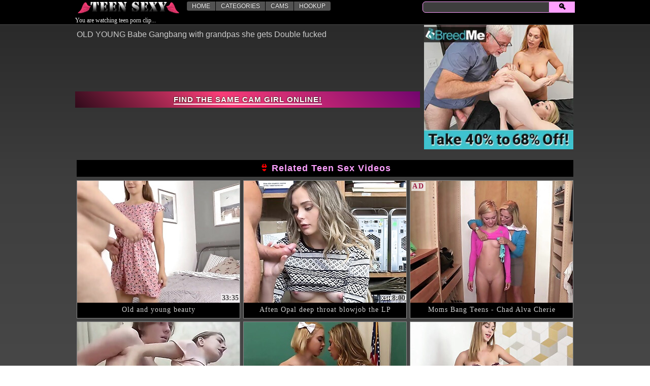

--- FILE ---
content_type: text/html; charset=UTF-8
request_url: https://teen-sexy.com/porn/old-young-babe-gangbang-with-grandpas-she-gets-double.html
body_size: 5192
content:
<!DOCTYPE HTML>
<html lang="en-us">
<head>
<meta charset="UTF-8">
<meta name="referrer" content="unsafe-url">
<meta name="rating" content="RTA-5042-1996-1400-1577-RTA">
<meta name="viewport" content="width=device-width,initial-scale=1.0,user-scalable=yes"><meta name="apple-touch-fullscreen" content="YES">
<style>:root{--n1:10px;--n2:30px;--cb:#fea0ff;--i:320px;--l:240px;--k1:210px;--j:7px;--b:320px;--sh:32px}body,ul,li,p,h1,h2,h3,form,input,button,iframe{margin:0;padding:0}iframe{border:0 none;background-color:transparent;overflow:hidden}li{list-style-type:none}body{background-color:#3e3e3e;color:#ccc;font-family:Verdana,Geneva,sans-serif;font-size:14px;text-align:center}img{display:block;border:0 none}a{color:#fff;text-decoration:none}header h3{display:none}.candle{font-family:"Microsoft Sans Serif";margin:0 0 var(--n1)}header h2{letter-spacing:1px;color:var(--cb);font-size:inherit}header{background-color:#000;border-bottom:thin solid #4c4c4c}.lamp{display:flow-root}.lamp1{min-height:51px;margin:6px 0 var(--n1)}.lamp1 img{background-color:transparent;margin:0 auto;width:95%;height:auto;max-width:420px}.lamp2{margin:0 0 calc(var(--n1)*2.5)}.sail{margin:0 5px calc(var(--n1)*2);min-height:var(--sh)}.thought iframe{width:100%;height:100%}.quatro{margin-bottom:calc(var(--n2) - var(--j));padding-top:4px;display:flex;flex-direction:column;align-items:center}
.quatro>div{position:relative;margin:var(--j) 0;max-width:var(--b);width:100%;height:270px;overflow:hidden;font-size:0}.quatro div a+p{display:block;width:96%;margin:6px auto 0;text-align:center;white-space:nowrap;overflow:hidden;font-size:14px;font-family:"Microsoft Sans Serif";letter-spacing:1px}.quatro>div>a{display:block;position:relative}.quatro img{width:var(--i);height:var(--l)}.quatro img~span{display:none}.genie iframe{width:100%;height:100%}.multi{display:flex;flex-wrap:wrap;justify-content:center}.qxx a{color:#fff;display:block}.qxx{font-size:12px;font-family:"Arial Black",Gadget,sans-serif;font-weight:400;text-transform:uppercase;margin:0 1px 1px 0;padding:5px 15px}@media screen and (min-width:322px){.quatro>div{border:1px solid #8a8a8a}}@media screen and (min-width:656px){:root{--j:3px}.odz{width:656px;margin:0 auto}.quatro{flex-direction:row;align-items:flex-start;flex-wrap:wrap;align-content:flex-start;justify-content:center}.quatro>div{margin:var(--j)}}@media screen and (min-width:1004px){.odz{width:984px}
.lamp{height:48px;padding:3px 0 0;overflow:hidden;box-sizing:border-box;display:grid;grid:30px auto/var(--k1) auto 300px;grid-gap:0 10px;align-items:flex-start;margin-bottom:var(--bm2);text-align:left}.lamp1{margin:0;min-height:auto}.lamp1 img{width:100%;max-width:210px;margin:0 auto 0 0}.lamp2{margin:0}.candle{margin:0;overflow:hidden;grid-column:1/4;white-space:nowrap;text-overflow:ellipsis;font-size:12px}.multi{justify-content:flex-start}header h3{display:inline;font-size:inherit;font-weight:400;color:#eaeaea}header h2{display:inline}}@media screen and (min-width:1332px){.odz{width:1312px}}@media screen and (min-width:1660px){.odz{width:1640px}.quatro.e1640>div:last-child{display:none}}</style>
<link rel="stylesheet" href="/teens.css" media="print" onload="this.media='all'">
<noscript><link rel="stylesheet" href="/teens.css"></noscript>
<script defer src="/teens.js"></script>
<base target="_blank">
<style>:root{--sobg:#2f0b1a;--socr:#fff;--g01:linear-gradient(45deg, #2f0b1a 0%,#f83c77 44%,#73056e 100%);--m2c:25px;--aca:#bf4d7a;--em1-3:calc( var(--n2) / 2);--bq-ar:1.2}#cc .lamp1{min-height:unset}#cc .lamp1 img{width:45%;margin:0 auto 0 10px}.icov{margin-bottom:var(--n2)}.gec .icov{margin-bottom:var(--em1-3)}.gec h1.icov{margin:0}.dsy_tiv{font-size:105%;background-color:var(--sobg);background:var(--g01);line-height:220%}.dsy_tiv a{font-weight:700;letter-spacing:1px;color:var(--socr);text-transform:uppercase;text-shadow:0 0 3px #071f02;border-bottom:2px solid #fff}.dsy_rcrro span,.film_1 h1{display:block;font-weight:400}.film_v{position:relative;aspect-ratio:16/9}.film_2 iframe,.film_v iframe,.film_v iframe~a{position:absolute;top:0;left:0;width:100%;height:100%}.film_1 h1{font-size:14px;text-align:left;white-space:nowrap;overflow:hidden;text-overflow:ellipsis;line-height:normal;box-sizing:border-box;padding:0 3px;letter-spacing:0}header+div.odz+div{line-height:15%;width:1%}.film_2{display:flex;flex-wrap:wrap;gap:var(--em1-3);justify-content:center}.film_2>div{position:relative;width:min(98%,300px);height:auto;aspect-ratio:var(--bq-ar);overflow:hidden}.film_2 img{width:100%;height:auto}.dsy_rcrro span{position:absolute;right:4px;top:4px;height:auto;line-height:140%;font-size:11px;color:#212121;padding:2px 5px;background-color:rgba(224,224,224,.64);letter-spacing:2px;text-transform:uppercase;text-shadow:0 0 2px rgba(255,255,255,.722)}@media screen and (min-width:650px){.film_2{justify-content:space-evenly}}@media screen and (min-width:656px){#cc .lamp1 img{width:95%;margin:0 auto}}@media screen and (min-width:1004px){.film_1,.gec{display:grid}.film_1{grid:auto/1FR 300px;gap:0 5px;align-items:stretch}.film_1 h1{font-size:18px;text-align:left}.gec{grid:min-content auto auto/auto;align-items:start;gap:0}.gec h1{font-size:16px;text-align:left;grid-column:1;grid-row:2;white-space:unset;overflow:unset}.gec h1.icov{margin-bottom:var(--em1-3)}.film_2{align-content:flex-start}}</style>
<script>"use strict";const G1="/ops.php?",sch="&ne=",lik="up=",evC="click",eTa="_blank",_ot=0,_gz0=G1+"up=ct",tRc=navigator.cookieEnabled,d=[1,2,3,4,5].map(e=>G1+"skip_sell=true&up=cv"+e);let Ys=1,ds1,ds2,_cn=1,_lc=document.location.href,_re=document.referrer,_c2=_lc==_re,_cr="tsec",_ddb=0,_ke2="ts2";function p0(){Ys=0}function setu(){let e=_gz0+(0*_cn==1?"-t":_ddb?"0"+sch+"3":sch+1).toString();ds2.setAttribute("href",e),_cn++}function trg(){ds2.addEventListener(evC,cON)}function trg2(){ds2.style.display="block",setu(),trg()}function cON(){ds2.style.display="none",ds2.removeEventListener(evC,cON),setTimeout(trg2,3e4),3==_cn&&p0()}function ddb(){let e=0,t=document.querySelector("header+div.odz+div");if(null!=t){let n=t.currentStyle||window.getComputedStyle(t,null);e=isNaN(n=parseInt(n.height))||0==n}return e}function NwW(e){let t=e.target,n=t.parentElement,c;if(document.documentElement.removeEventListener(evC,NwW),e.defaultPrevented)return;if("A"==t.nodeName)c=t;else{if("A"!=n.nodeName)return;c=n}if(document.getElementsByTagName("BASE")[0].target!==eTa&&c.target!==eTa)return;e.preventDefault();let l=!_c2&&c.classList.contains(_cr)&&2==_cn;window.open(l?_lc:c.href,eTa)&&l&&(p0(),window.location.href=d[3])}function Ste(){document.body.addEventListener(evC,function(e){document.documentElement.addEventListener(evC,NwW)})}function Rgo(e){"loading"===document.readyState?document.addEventListener("DOMContentLoaded",e):e()}localStorage.setItem(_ke2,1),window.onbeforeunload=function(){if("1"==localStorage.getItem(_ke2)&&localStorage.removeItem(_ke2),Ys)return Ys=0,setTimeout(function(){window.open(d[0],"_blank"),window.location.href=d[1]},0),1;Ys=1},1==history.length&&function(e){let t=e.location.pathname,n=e.location;history.replaceState(null,"",t+"#1"),history.pushState(null,"",t),e.addEventListener("popstate",function(){"#1"===n.hash&&(p0(),history.replaceState(null,"",t),setTimeout(function(){n.replace(d[2])},0))},!1)}(window),document.addEventListener("DOMContentLoaded",function(){let e=(ds1=document.getElementsByClassName("film_v")[0]).getElementsByTagName("iframe")[0];ds1.style.aspectRatio=(e.width+" / "+e.height).toString(),tRc&&(_ddb=ddb(),(ds2=document.createElement("a")).className=_cr,setTimeout(function(){setu(),ds1.appendChild(ds2),trg()},_c2?2e4:0))}),Rgo(Ste);</script>
<link rel="dns-prefetch" href="https://hotbwekihu.com"><link rel="preconnect" href="https://hotbwekihu.com">
<script async src="https://hotbwekihu.com/process.js?id=1284038946&p1=sub1&p2=sub2&p3=sub3&p4=sub4"></script>
</head>
<body id="cc">

<header><div class="lamp odz">
<div class="lamp1"><img width="420" height="51" src="/logo.png" alt="Teen Sexy"></div>
<div class="lamp2"><ul class="multi">
<li class="qxx"><a href="/">Home</a></li>
<li class="qxx"><a href="/categories.html">Categories</a></li>
<li class="qxx"><a href="/ops.php?pop=sp4&link=top_s4">Cams</a></li>
<li class="qxx"><a href="/ops.php?pop=sp5&link=top_s5">Hookup</a></li>
</ul></div>
<div class="sail">
<form action="/"><input type="text" name="search" aria-label="Search"><button type="submit" value="">&#128269;</button></form></div>
<div class="candle">
<h3>You are watching teen porn clip...</h3>
</div>
</div></header>
<div class="odz">
<div class="film_1">
<main class="gec">
<h1 class="icov">OLD YOUNG Babe Gangbang with grandpas she gets Double fucked</h1>
<div class="film_v icov"><iframe width="640" height="480" src="https://xh.video/xembed.php?video=7637696" frameborder="0" scrolling="no"></iframe></div>
<aside class="dsy_tiv icov"><a rel="nofollow" href="/ops.php?pop=sp6&up=tsycm">find the same cam girl online!</a></aside>
</main>
<div class="film_2 icov">
<div id="yo1" class="dsy_rcrro"></div>
<div id="arrow4"></div>
</div>
</div>
<div class="rang flames"><h3>Related Teen Sex Videos</h3></div>
<div class="quatro e1640" id="ozi">
<div><a href="/porn/old-and-young-beauty-6.html" aria-labelledby="506"><img width="320" height="240" loading="lazy" class="za" src="//t.e-x.xyz/173/a/9/449_young_beauty_6.jpg" alt=""><span>33:35</span></a><p id="506">Old and young beauty</p></div><div><a href="/porn/aften-opal-deep-throat-blowjob-lp-officers-thick-cock.html" aria-labelledby="580"><img width="320" height="240" loading="lazy" class="za" src="//t.e-x.xyz/173/a/9/532_deep_throat.jpg" alt=""><span>8:00</span></a><p id="580">Aften Opal deep throat blowjob the LP</p></div><div><a href="/porn/moms-bang-teens-chad-alva-cherie-deville-da.html" aria-labelledby="1686"><img width="320" height="240" loading="lazy" class="za" src="//t.e-x.xyz/173/a/14/211_bang-alva-cherie.jpg" alt=""><span>8:00</span></a><p id="1686">Moms Bang Teens - Chad Alva Cherie</p></div><div><a href="/porn/step-sister-loves-anal.html" aria-labelledby="968"><img width="320" height="240" loading="lazy" class="za" src="//t.e-x.xyz/173/a/11/547-step-loves-anal.jpg" alt=""><span>1:07</span></a><p id="968">Step Sister loves anal</p></div><div><a href="/porn/private-school-girls-fuck-in-class.html" aria-labelledby="1374"><img width="320" height="240" loading="lazy" class="za" src="//t.e-x.xyz/173/a/13/272_fuck.jpg" alt=""><span>12:09</span></a><p id="1374">Private school girls fuck in class</p></div><div><a href="/porn/irresistible-18yo-stepsister-vigorously-rammed-before.html" aria-labelledby="530"><img width="320" height="240" loading="lazy" class="za" src="//t.e-x.xyz/173/a/9/473_Irresistible_vigorously.jpg" alt=""><span>7:00</span></a><p id="530">Irresistible 18yo stepsister vigorously</p></div><div><a href="/porn/old-man-has-great-sex-with-his-younger-girlfriend.html" aria-labelledby="548"><img width="320" height="240" loading="lazy" class="za" src="//t.e-x.xyz/173/a/9/491_has.jpg" alt=""><span>10:04</span></a><p id="548">Old man has great sex with his younger</p></div><div><a href="/porn/tight-wet-blonde-lily-larimar-cumshot-facial-pov-doggy.html" aria-labelledby="1166"><img width="320" height="240" loading="lazy" class="za" src="//t.e-x.xyz/173/a/12/290-tight-wet.jpg" alt=""><span>12:51</span></a><p id="1166">Tight Wet Blonde Lily Larimar Cumshot</p></div><div><a href="/porn/mila-azul-wild-passion.html" aria-labelledby="851"><img width="320" height="240" loading="lazy" class="za" src="//t.e-x.xyz/173/a/11/147-.jpg" alt=""><span>18:42</span></a><p id="851">Mila Azul - Wild Passion</p></div><div id="arrow1" class="hits"></div>
<div><a href="/porn/18-yo-girl-kissing-and-fucks-her-step-dad-in-his-bedroom.html" aria-labelledby="1426"><img width="320" height="240" loading="lazy" class="za" src="//t.e-x.xyz/173/a/13/380_18.jpg" alt=""><span>10:24</span></a><p id="1426">18 yo girl kissing and fucks her step</p></div><div><a href="/porn/birthday-party-turns-into-threesome.html" aria-labelledby="1821"><img width="320" height="240" loading="lazy" class="za" src="//t.e-x.xyz/173/a/14/542_birthday-party-threesome.jpg" alt=""><span>11:16</span></a><p id="1821">Birthday Party Turns Into Threesome</p></div><div><a href="/porn/my-hot-horny-sis.html" aria-labelledby="701"><img width="320" height="240" loading="lazy" class="za" src="//t.e-x.xyz/173/a/10/289_hot.jpg" alt=""><span>26:07</span></a><p id="701">My hot horny sis</p></div><div><a href="/porn/teen-babes-hormones-raging-needs-a-relief.html" aria-labelledby="1766"><img width="320" height="240" loading="lazy" class="za" src="//t.e-x.xyz/173/a/14/399_hormones-raging-needs.jpg" alt=""><span>7:40</span></a><p id="1766">Teen Babes Hormones Raging Needs A</p></div><div><a href="/porn/brother-caught-skinny-step-sister-masturbate-and-fuck.html" aria-labelledby="1693"><img width="320" height="240" loading="lazy" class="za" src="//t.e-x.xyz/173/a/14/242_fuck.jpg" alt=""><span>14:19</span></a><p id="1693">Brother Caught Skinny Step-SIster</p></div><div id="arrow2" class="hits"></div>
</div>
</div>
<div class="adBanner">&nbsp;</div>
<footer><div class="odz orbit">

<div class="apollo">
<iframe loading="lazy" src="https://creative.mavrtracktor.com/widgets/v4/Universal?campaignId=c173&autoplay=onHover&tag=girls%2Fteens%2Cgirls%2Fwhite&limit=8&hideButton=1&titleText=Teen%20Sexy%20Cams&titleTextColor=eee&thumbsMargin=25&liveBadgeColor=ff5858&userId=53ec2e5dc7f681c72ba139171e40b57918dbce56421c40967b2ec45bc1fe6451" title="teen sexy cams"></iframe>
</div> 


<div class="flags">
<p>
All pictures and videos on the site are all in compliance with the 18 USC 2257 US Federal Law.<br>
All models were 18 years of age or older at the time of depiction. The site has a zero-tolerance policy against illegal pornography.<br>
All videos and images on the site are provided by third parties and are legal property of third parties, so we are not responsible for it.
</p>                
<p>
&copy; 2018-20 <span>Teen-Sexy.com</span>, All Rights Reserved.
</p>


</div>

</div></footer>
</body></html>

--- FILE ---
content_type: text/css
request_url: https://teen-sexy.com/teens.css
body_size: 2011
content:
body{background:linear-gradient(to bottom,#272727 0,#3e3e3e 15%,#727272 100%)}img{background-color:#0000001a}footer{background-color:#000;border-top:thin solid #ababab}a{transition:.2s}a:hover{color:var(--cb)}.qxx:hover{background-color:#ff3d79}.qxx a:hover{color:#fff}.sail form{height:32px;display:flex;align-items:stretch;width:100%;max-width:calc(var(--i) * 1.5);margin:0 auto}.sail button{border:1px solid var(--cb);width:15%;font-size:22px;background-color:var(--cb)}.sail input{width:84%;border:1px solid var(--cb);background-color:#3e3e3e}.sail button,.sail input{font-weight:700;text-align:center}.sail input{font-size:18px;color:#fff;border-radius:6px 0 0 6px}.sail button{text-shadow:0 0 0 #000;color:transparent}.sail button:hover{background-color:#fff}.qxx{background-color:#525252}h3 em{font-style:normal}.quatro>div{background-color:#000;color:#d0d0d0;transition:.2s}.quatro>div:hover{border-color:#fff;background-color:#232323}.quatro>div>a:hover span{background:rgba(255,255,255,.8);color:#000}.quatro>div:hover p{text-shadow:0 0 2px rgba(0,0,0,.8);color:#fea0ff}.obest a{color:#fff}.quatro img~span{display:block;position:absolute;font-size:14px;right:0;bottom:0;height:16px;width:auto;cursor:pointer;padding:1px 2px;background:rgba(255,255,255,.58);color:rgba(0,0,0,.71);font-family:"Microsoft Sans Serif";font-weight:700}.quatro .simon span{bottom:unset;right:unset;top:2px;left:2px;letter-spacing:2px;background-color:#ffffffb8;color:#9d1d44}.orbit>h4{color:#fff;display:block;margin:10px 5px 0 5px;line-height:30px;font-size:22px}.qxx a{text-shadow:0 0 2px rgba(0,0,0,.9)}.fires h3:before{content:"🐦";color:red;margin-right:5px;line-height:80%}.flames h3:before{content:"👙";color:red;margin-right:5px;line-height:80%}.lads,.quatro div img+p{font-size:24px;white-space:nowrap;display:block;font-weight:700;overflow:hidden;font-family:"Trebuchet MS",Arial,Helvetica,sans-serif}.rang{padding:3px 0}.rang h3{display:inline-block;color:var(--cb);font-family:"Trebuchet MS",Arial,Helvetica,sans-serif;letter-spacing:1px;font-weight:700;font-size:28px}.orbit>h4,.rang{background-color:#000}.orbit{margin:0 auto;padding:0 0 10px 0;overflow:hidden}.flags span{color:#fff;font-weight:700}.flags p a{margin:10px 5px 0 5px;display:inline-block}.flags p{font-size:12px;margin:10px 3px 0}.genie span{position:absolute;top:4px;left:5px;font-size:11px;font-family:Arial,Helvetica,sans-serif;display:block;padding:1px 4px;background-color:rgba(0,0,0,.5);color:#d4d4d4;letter-spacing:2px;width:auto;text-transform:uppercase}.apollo{margin:0 auto}.apollo iframe{width:100%;height:1600px}.c_hr a img+p{display:block;margin:0 auto;height:28px;line-height:28px;font-size:22px;letter-spacing:1px;position:absolute;left:0;bottom:0;width:100%;font-weight:700;text-shadow:0 0 5px rgba(0,0,0,.9)}.c_hr a:hover{color:#fff}.c_hr a:hover p{background-color:#000}.hearme{margin:0!important;position:absolute;left:0;top:0;font-size:12px;color:#ccc;letter-spacing:2px;background:rgba(0,0,0,.5);width:100%;height:18px}.rocket{margin:calc(-.5 * var(--n2)) 0 var(--n2)}.rocket ul{display:flex;flex-wrap:wrap;justify-content:center}.rocket li{margin:8px}.rocket li a,.rocket li>span{display:block;padding:8px 12px}.rocket li a{background-color:#444;border:1px solid #afafaf}.rocket li a:hover,.rocket li>span{background-color:#000;color:#fea0ff;border:1px solid #fff}.hits p{height:28px;line-height:28px;letter-spacing:1px;position:absolute;left:0;bottom:0;width:100%;text-shadow:0 0 5px rgba(0,0,0,.9)}.name_a{margin:7px 0 0;font-size:12px;color:#ccc;letter-spacing:2px}#ind_a1{font-size:24px;margin:var(--n2) 0}.brox{height:60px;margin-bottom:var(--n2)}.brox iframe{width:100%;height:100%}#gj{display:none}#ogi{text-align:center;display:inline-block;overflow:hidden;width:100%;margin:calc(-1 * var(--j)) 0 var(--n2)}#ogi label{margin:0 0 var(--n1);display:block}#ogi b{font-size:16px;text-transform:uppercase;display:inline-block}#ogi b::after{content:"\2630";padding-left:8px;color:#fff;display:inline-block;line-height:100%;width:25px}#ogi a{display:none;margin:10px 5px;font-size:14px}#ogi a:nth-child(10)~a{display:none}#gj:checked~#jl b{color:#ec57bb}#gj:checked~a{display:inline-block}#gj:checked~label b::after{content:"\2327"}.okg_hotzs{background-color:#333;padding:10px 0;margin-bottom:var(--n2);display:flex;flex-wrap:wrap;justify-content:space-around}.okg_hotzs ul{font-size:12px;width:49%;text-transform:uppercase;text-align:left}.okg_hotzs li{margin:6px 0;display:block;overflow:hidden}.okg_hotzs i::before{content:"\25EF";font-style:normal;color:#de1867}.okg_hotzs a{color:#fff;width:95%;padding:5px 0;display:block;max-height:40px;white-space:nowrap;overflow:hidden;letter-spacing:0;font-weight:700;text-overflow:ellipsis}.okg_hotzs a:hover{color:#ff8bb9}.okg_hotzs li:hover i::before{color:#fff}.okg_neighb{margin:0;display:block;height:inherit}#okg_mnz2~ul{display:none}#okg_mnz2:checked~ul{display:inline-block}#okg_mnz2+label{margin-bottom:var(--bm1-2);font-size:22px;flex-basis:100%;align-self:flex-start}#okg_mnz2:checked+label{margin-bottom:0}.okg_gpd:after{display:inline-block;min-width:25px;padding:0 0 0 20px;content:"\25BA"}.okg_mn1{display:none}.okg_mn1:checked~label span:after{content:"\2327"}#lks_a1{margin:0 5px;padding:0}#lks_a1 li{font-weight:400;padding:2px;margin:0 0 3px;list-style-type:square;display:block;text-align:left}#lks_a1 li a{text-decoration:none;font-size:28px}#lks_a1 li a:hover{text-decoration:underline}#lks_a1 li span{font-weight:400;font-size:16px;display:block}@media screen and (min-width:430px){.apollo iframe{height:830px}}@media screen and (min-width:620px){.apollo iframe{height:560px}}@media screen and (min-width:656px){.okg_hotzs{justify-content:space-between}.okg_hotzs ul{width:31%}#okg_mnz2~label{display:none}#okg_mnz2~ul{display:inline-block}}@media screen and (min-width:1004px){:root{--n2:20px}.sail{margin:0 0 0 auto;width:300px}.sail input{width:248px;font-size:14px}.sail button{width:50px;font-size:16px}.sail button,.sail form{height:22px;line-height:20px}.sail input{height:20px}.rang{overflow:hidden;margin:1px 3px 0}.rang h3{font-size:18px;height:auto;line-height:normal;margin:3px auto}.quatro>div:last-child{display:none}.lads,.quatro div img+p{font-size:20px;width:98%;margin:3px auto 0}.qxx{margin:0 1px 0 0;padding:2px 10px}.qxx:first-child{border-radius:3px 0 0 3px}.qxx:last-child{border-radius:0 3px 3px 0;margin-left:0}.qxx a{height:inherit;line-height:inherit;font-weight:400}.rocket li{margin:0 8px}.rocket li a,.rocket li>span{padding:4px 8px}#ogi{text-align:left;margin-bottom:10px;font-size:12px}#ogi label{display:inline}#ogi a,#ogi b{font-size:inherit}#ogi a{display:inline-block;margin:0 3px}#ogi b::after{content:":";padding-left:0;color:inherit;width:auto}#gj:checked~label b::after{content:":"}.okg_hotzs{margin:0 3px var(--n2);padding:0}.okg_hotzs li a{width:auto;padding:0}.brox{height:50px}}@media screen and (min-width:1332px){h2{letter-spacing:1px}.quatro>div:last-child{display:block}.apollo iframe{width:100%;height:280px}.okg_hotzs ul{width:15%}.okg_hotzs li{padding-left:10px}}

--- FILE ---
content_type: application/javascript; charset=utf-8
request_url: https://teen-sexy.com/teens.js
body_size: 1418
content:
let dm="teen-sexy.com",sdd2="c187",prfx2="y",ht="https://",sq="/",surl=ht+dm+sq,ac=">",af="<",aq="</",idom="t.e-x.xyz",bu="b/",Aurl=ht+idom+sq,Burl=Aurl+bu,Burl2=Aurl+"z/",mB2=ht+idom+sq,il="&",kv='"',kw='">',ks="sp",o1="/ops.php?",o2="pop=",o3=o1+o2,o41="up=",o4=il+o41,lsp=o4+"to-sp",c="class=",ab="<a ",di="<div ",dc=di+c,div=di+ac,de=aq+"div>",pk="<p",pp=pk+ac,pe=aq+"p>",ae=aq+"a>",hr="href=",nf=' rel="nofollow" ',ah2=ab+nf+hr,im='<img loading="lazy" ',zl="za",sr="src=",imr=im+sr,empty="",al=' alt="',he=".html",ic="iframe",prfx="sxy",WZ=window.innerWidth,w1=WZ<1004,addN=w1?1:WZ<1332?2:3,xAr="advertisement",yr="AD",sa="span",jg=".jpg",wb=".webp",aj1="afterbegin",wu='width="',hu='height="',sg1=ah2+kv+o3+ks,sg2=o4+"t-sp"+kv+ac+im+sr+kv,bom=document.getElementsByClassName(zl),_ct=0,ccA,ccAu,_cA=0,ccAS,ccASt;const schi="ne=",gal="get=",o6="&div=",QA="href",eCC="click",naC=["simon"],ccTd=5,AR="aria-labelledby";for(let e1 of bom){let e=e1.parentElement,t=il,n=e.getAttribute(QA),a=e.hasAttribute(AR)?"&div="+e.getAttribute(AR):"",r=o41;if(++_ct==addN+1){let l=r+"ts-done",i=t+gal,s=n,o=e.parentElement;r+="ts-a-"+addN,t+="ne=",n=5,o.classList.add(naC),ccA=e,ccAu=o1+l+i+s+a+"&p=100",ccASt=(ccAS=o.getElementsByTagName(sa)[0]).textContent,ccAS.textContent=yr,ccA.addEventListener(eCC,cA)}else t+=gal,r+="vv";e.setAttribute(QA,o1+r+t+n+a)}function cA(){if(2==++_cA){ccA.removeEventListener(eCC,cA);let e=ccA.parentElement;setTimeout(function(){e.classList.remove(naC),ccA.setAttribute(QA,ccAu),ccAS.textContent=ccASt},100)}}function Ri(e,t){return Math.floor(Math.random()*(e-t+1)+t)}let Rot=function(e){let t,n;for(let a=e.length-1;a>0;a--)n=e[t=Math.floor(Math.random()*(a+1))],e[t]=e[a],e[a]=n;return e},v=[{e:2,t:"The Teens Are Sexy",i:"yo1",ua:1},];function fu(e){let t=e.a||1,n=e.b||jg,a=[];for(let r=0;r<t;r++)a[r]=r+1+n;return a}!function(){let e=aj1;for(let t=0;t<v.length;t++){let n=document.getElementById(v[t].i);if(n){let a=document.createElement(ic);a.setAttribute("title",v[t].t),a.src=mB2+sdd2+sq+prfx2+v[t].e+he,n.insertAdjacentElement(e,a),v[t].ua&&((a=document.createElement(sa)).textContent=yr,n.insertAdjacentElement("beforeend",a))}}}();let rb=Rot([{it:8,na:"Family Lust",nm:1,pf:"fls1"},{it:8,na:"Petite 18",nm:2,pf:"pet1"},{it:8,na:"Fucking Skinny",nm:3,pf:"fks1"},].map(function(e){let t=Ri(e.it,1);return sg1+e.nm+sg2+Burl+"b2"+e.pf+"_"+(t<10?"0":"")+t+jg+kv+al+e.na+kv+wu+'320"'+hu+'240"'+ac+pp+e.na+pe+ae+dc+'"name_a"'+ac+xAr+de}));const rb2=Rot([{it:fu({a:2,b:wb}),na:"Breed Me",nm:8,pf:"brme"},].map(({it:e,na:t,nm:n,pf:a})=>sg1+n+sg2+Burl2+a+sq+e[Ri(e.length-1,0)]+kv+al+t+kv+wu+'300"'+hu+'250"'+ac+ae));rb=rb.concat(rb2);for(let w="arrow",j=0;j<rb.length;j++){let d=document.getElementById(w+(j+1));d&&d.insertAdjacentHTML(aj1,rb[j])}